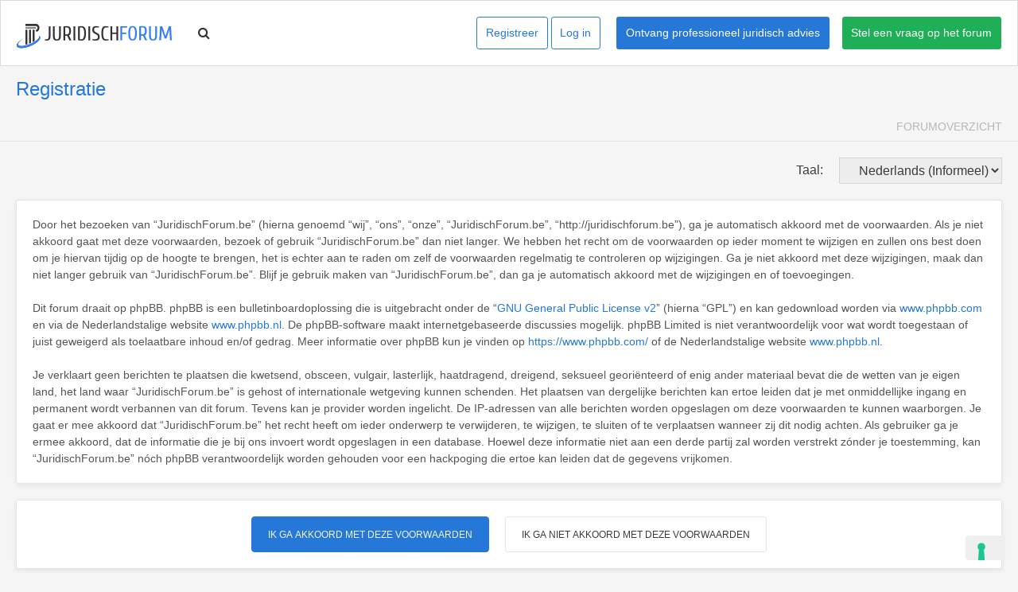

--- FILE ---
content_type: text/html; charset=utf-8
request_url: https://www.google.com/recaptcha/api2/aframe
body_size: 182
content:
<!DOCTYPE HTML><html><head><meta http-equiv="content-type" content="text/html; charset=UTF-8"></head><body><script nonce="-Fxr3M70TQpUBNaIdY5tSg">/** Anti-fraud and anti-abuse applications only. See google.com/recaptcha */ try{var clients={'sodar':'https://pagead2.googlesyndication.com/pagead/sodar?'};window.addEventListener("message",function(a){try{if(a.source===window.parent){var b=JSON.parse(a.data);var c=clients[b['id']];if(c){var d=document.createElement('img');d.src=c+b['params']+'&rc='+(localStorage.getItem("rc::a")?sessionStorage.getItem("rc::b"):"");window.document.body.appendChild(d);sessionStorage.setItem("rc::e",parseInt(sessionStorage.getItem("rc::e")||0)+1);localStorage.setItem("rc::h",'1769011009614');}}}catch(b){}});window.parent.postMessage("_grecaptcha_ready", "*");}catch(b){}</script></body></html>

--- FILE ---
content_type: application/javascript; charset=utf-8
request_url: https://juridischforum.be/styles/jureca/template/megamenu.js?assets_version=146
body_size: 1143
content:
$('.toggle-search').on('click', function() {
    $('body').toggleClass('search-visible');
    if ($('body').hasClass('search-visible')) {
        $('#sitewide_search').focus();
    }
});

$('.toggle-mobile-menu').on('click', function() {
    $('body').toggleClass('mobile-menu-visible');
});
// Returns a function, that, when invoked, will only be triggered at most once
// during a given window of time. Normally, the throttled function will run
// as much as it can, without ever going more than once per `wait` duration;
// but if you'd like to disable the execution on the leading edge, pass
// `{leading: false}`. To disable execution on the trailing edge, ditto.
function throttle(func, wait, options) {
    var context, args, result;
    var timeout = null;
    var previous = 0;
    if (!options) options = {};
    var later = function() {
        previous = options.leading === false ? 0 : Date.now();
        timeout = null;
        result = func.apply(context, args);
        if (!timeout) context = args = null;
    };
    return function() {
        var now = Date.now();
        if (!previous && options.leading === false) previous = now;
        var remaining = wait - (now - previous);
        context = this;
        args = arguments;
        if (remaining <= 0 || remaining > wait) {
            if (timeout) {
                clearTimeout(timeout);
                timeout = null;
            }
            previous = now;
            result = func.apply(context, args);
            if (!timeout) context = args = null;
        } else if (!timeout && options.trailing !== false) {
            timeout = setTimeout(later, remaining);
        }
        return result;
    };
}

var $activeMenuEl = false;
var $openingEl = false;
var closeInterval = false;
var openInterval = false;
var closeIntervalDelay = 200;
var openIntervalDelay = 500;
var throttleAmount = 100;

function isMenuOpen() {
    return $activeMenuEl !== false;
}
function setupListeners() {

    var $body = $('body');

    $('.megamenu-content').on('click', function(e) {
        if ($(e.target).hasClass('megamenu-content') || $(e.target).parents('.megamenu-content')[0]) {
            if (!$(e.target).is('a') && !$(e.target).is('button')) {
                e.preventDefault();
                e.stopPropagation();
            }
        }
    });

    $('.megamenu-handler').on('mouseenter', function() {
        setActiveMenuWithTimeout( $(this).parent() );
    });

    // We'll check on mousemove if the menu should still be open, if not, we'll close it with a delay, so we filter out accidental moves
    $body.on('mousemove', throttle(function(e) {
        if (!$(e.target).parents('.megamenu-fw')[0]) {
            window.clearInterval(openInterval);
            if (isMenuOpen() !== false) {
                window.clearInterval(closeInterval);
                closeInterval = window.setInterval(function() {
                    window.clearInterval(closeInterval);
                    closeCurrentMenu();
                }, closeIntervalDelay);
            }
        } else {
            window.clearInterval(closeInterval);
        }
    }, throttleAmount));

    // User can trigger 'close' by clicking outside the area
    $body.on('mouseup', function(e) {
        if (!$(e.target).parents('.megamenu-fw')[0]) {
            closeCurrentMenu();
        }
    });

}

function setActiveMenuWithTimeout($el) {
    if (!isMenuOpen()) {
        if ($el !== $openingEl) {
            window.clearInterval(openInterval);
        }
        $openingEl = $el;
        openInterval = setTimeout(function() {
            setActiveMenu($el);
        }, openIntervalDelay);
    } else {
        setActiveMenu($el);
    }
}

function setActiveMenu($el) {
    closeCurrentMenu();
    window.clearInterval(closeInterval);
    $activeMenuEl = $el;
    $('body').addClass('megamenu-open');
    $el.addClass('show');
}

function closeCurrentMenu() {
    if ($activeMenuEl) {
        $activeMenuEl.removeClass('show');
        $activeMenuEl = false;
        $('body').removeClass('megamenu-open');
    }
}

setupListeners();

--- FILE ---
content_type: text/plain
request_url: https://www.google-analytics.com/j/collect?v=1&_v=j102&a=136955336&t=pageview&_s=1&dl=https%3A%2F%2Fjuridischforum.be%2Fucp.php%3Fmode%3Dregister%26sid%3D5e69a35abb5773bfe66523ec10e90fb8&ul=en-us%40posix&dt=JuridischForum.be%20-%20Gebruikerspaneel%20-%20Registreer&sr=1280x720&vp=1280x720&_u=YEBAAEABAAAAACAAI~&jid=486876267&gjid=1819510002&cid=1340142545.1769011008&tid=UA-90163996-2&_gid=607602331.1769011008&_r=1&_slc=1&gtm=45He61g1n81KS326MZv78218077za200zd78218077&gcd=13l3l3l3l1l1&dma=0&tag_exp=103116026~103200004~104527906~104528501~104684208~104684211~105391252~115495938~115938466~115938468~116682876~117041588~117171316&z=119709304
body_size: -833
content:
2,cG-RRB4GPRF8D